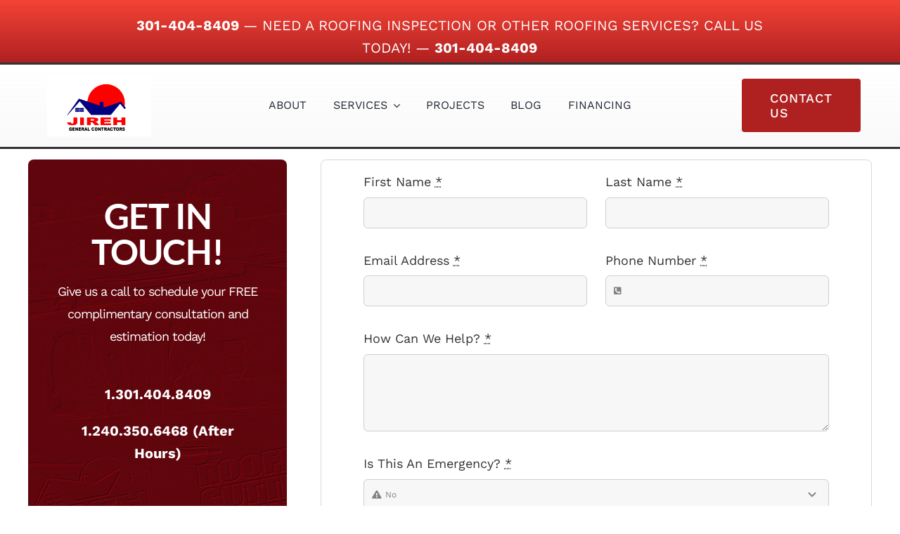

--- FILE ---
content_type: text/html; charset=UTF-8
request_url: https://www.jirehgc.com/wp-admin/admin-ajax.php
body_size: -89
content:
<input type="hidden" id="fusion-form-nonce-4593" name="fusion-form-nonce-4593" value="b96fd3704a" />

--- FILE ---
content_type: text/html; charset=utf-8
request_url: https://www.google.com/recaptcha/api2/anchor?ar=1&k=6LeIuM0oAAAAAKDo95rMpMpKusqaybuH2YriPYpe&co=aHR0cHM6Ly93d3cuamlyZWhnYy5jb206NDQz&hl=en&v=PoyoqOPhxBO7pBk68S4YbpHZ&theme=light&size=normal&anchor-ms=20000&execute-ms=30000&cb=1fpqsc9gl224
body_size: 49644
content:
<!DOCTYPE HTML><html dir="ltr" lang="en"><head><meta http-equiv="Content-Type" content="text/html; charset=UTF-8">
<meta http-equiv="X-UA-Compatible" content="IE=edge">
<title>reCAPTCHA</title>
<style type="text/css">
/* cyrillic-ext */
@font-face {
  font-family: 'Roboto';
  font-style: normal;
  font-weight: 400;
  font-stretch: 100%;
  src: url(//fonts.gstatic.com/s/roboto/v48/KFO7CnqEu92Fr1ME7kSn66aGLdTylUAMa3GUBHMdazTgWw.woff2) format('woff2');
  unicode-range: U+0460-052F, U+1C80-1C8A, U+20B4, U+2DE0-2DFF, U+A640-A69F, U+FE2E-FE2F;
}
/* cyrillic */
@font-face {
  font-family: 'Roboto';
  font-style: normal;
  font-weight: 400;
  font-stretch: 100%;
  src: url(//fonts.gstatic.com/s/roboto/v48/KFO7CnqEu92Fr1ME7kSn66aGLdTylUAMa3iUBHMdazTgWw.woff2) format('woff2');
  unicode-range: U+0301, U+0400-045F, U+0490-0491, U+04B0-04B1, U+2116;
}
/* greek-ext */
@font-face {
  font-family: 'Roboto';
  font-style: normal;
  font-weight: 400;
  font-stretch: 100%;
  src: url(//fonts.gstatic.com/s/roboto/v48/KFO7CnqEu92Fr1ME7kSn66aGLdTylUAMa3CUBHMdazTgWw.woff2) format('woff2');
  unicode-range: U+1F00-1FFF;
}
/* greek */
@font-face {
  font-family: 'Roboto';
  font-style: normal;
  font-weight: 400;
  font-stretch: 100%;
  src: url(//fonts.gstatic.com/s/roboto/v48/KFO7CnqEu92Fr1ME7kSn66aGLdTylUAMa3-UBHMdazTgWw.woff2) format('woff2');
  unicode-range: U+0370-0377, U+037A-037F, U+0384-038A, U+038C, U+038E-03A1, U+03A3-03FF;
}
/* math */
@font-face {
  font-family: 'Roboto';
  font-style: normal;
  font-weight: 400;
  font-stretch: 100%;
  src: url(//fonts.gstatic.com/s/roboto/v48/KFO7CnqEu92Fr1ME7kSn66aGLdTylUAMawCUBHMdazTgWw.woff2) format('woff2');
  unicode-range: U+0302-0303, U+0305, U+0307-0308, U+0310, U+0312, U+0315, U+031A, U+0326-0327, U+032C, U+032F-0330, U+0332-0333, U+0338, U+033A, U+0346, U+034D, U+0391-03A1, U+03A3-03A9, U+03B1-03C9, U+03D1, U+03D5-03D6, U+03F0-03F1, U+03F4-03F5, U+2016-2017, U+2034-2038, U+203C, U+2040, U+2043, U+2047, U+2050, U+2057, U+205F, U+2070-2071, U+2074-208E, U+2090-209C, U+20D0-20DC, U+20E1, U+20E5-20EF, U+2100-2112, U+2114-2115, U+2117-2121, U+2123-214F, U+2190, U+2192, U+2194-21AE, U+21B0-21E5, U+21F1-21F2, U+21F4-2211, U+2213-2214, U+2216-22FF, U+2308-230B, U+2310, U+2319, U+231C-2321, U+2336-237A, U+237C, U+2395, U+239B-23B7, U+23D0, U+23DC-23E1, U+2474-2475, U+25AF, U+25B3, U+25B7, U+25BD, U+25C1, U+25CA, U+25CC, U+25FB, U+266D-266F, U+27C0-27FF, U+2900-2AFF, U+2B0E-2B11, U+2B30-2B4C, U+2BFE, U+3030, U+FF5B, U+FF5D, U+1D400-1D7FF, U+1EE00-1EEFF;
}
/* symbols */
@font-face {
  font-family: 'Roboto';
  font-style: normal;
  font-weight: 400;
  font-stretch: 100%;
  src: url(//fonts.gstatic.com/s/roboto/v48/KFO7CnqEu92Fr1ME7kSn66aGLdTylUAMaxKUBHMdazTgWw.woff2) format('woff2');
  unicode-range: U+0001-000C, U+000E-001F, U+007F-009F, U+20DD-20E0, U+20E2-20E4, U+2150-218F, U+2190, U+2192, U+2194-2199, U+21AF, U+21E6-21F0, U+21F3, U+2218-2219, U+2299, U+22C4-22C6, U+2300-243F, U+2440-244A, U+2460-24FF, U+25A0-27BF, U+2800-28FF, U+2921-2922, U+2981, U+29BF, U+29EB, U+2B00-2BFF, U+4DC0-4DFF, U+FFF9-FFFB, U+10140-1018E, U+10190-1019C, U+101A0, U+101D0-101FD, U+102E0-102FB, U+10E60-10E7E, U+1D2C0-1D2D3, U+1D2E0-1D37F, U+1F000-1F0FF, U+1F100-1F1AD, U+1F1E6-1F1FF, U+1F30D-1F30F, U+1F315, U+1F31C, U+1F31E, U+1F320-1F32C, U+1F336, U+1F378, U+1F37D, U+1F382, U+1F393-1F39F, U+1F3A7-1F3A8, U+1F3AC-1F3AF, U+1F3C2, U+1F3C4-1F3C6, U+1F3CA-1F3CE, U+1F3D4-1F3E0, U+1F3ED, U+1F3F1-1F3F3, U+1F3F5-1F3F7, U+1F408, U+1F415, U+1F41F, U+1F426, U+1F43F, U+1F441-1F442, U+1F444, U+1F446-1F449, U+1F44C-1F44E, U+1F453, U+1F46A, U+1F47D, U+1F4A3, U+1F4B0, U+1F4B3, U+1F4B9, U+1F4BB, U+1F4BF, U+1F4C8-1F4CB, U+1F4D6, U+1F4DA, U+1F4DF, U+1F4E3-1F4E6, U+1F4EA-1F4ED, U+1F4F7, U+1F4F9-1F4FB, U+1F4FD-1F4FE, U+1F503, U+1F507-1F50B, U+1F50D, U+1F512-1F513, U+1F53E-1F54A, U+1F54F-1F5FA, U+1F610, U+1F650-1F67F, U+1F687, U+1F68D, U+1F691, U+1F694, U+1F698, U+1F6AD, U+1F6B2, U+1F6B9-1F6BA, U+1F6BC, U+1F6C6-1F6CF, U+1F6D3-1F6D7, U+1F6E0-1F6EA, U+1F6F0-1F6F3, U+1F6F7-1F6FC, U+1F700-1F7FF, U+1F800-1F80B, U+1F810-1F847, U+1F850-1F859, U+1F860-1F887, U+1F890-1F8AD, U+1F8B0-1F8BB, U+1F8C0-1F8C1, U+1F900-1F90B, U+1F93B, U+1F946, U+1F984, U+1F996, U+1F9E9, U+1FA00-1FA6F, U+1FA70-1FA7C, U+1FA80-1FA89, U+1FA8F-1FAC6, U+1FACE-1FADC, U+1FADF-1FAE9, U+1FAF0-1FAF8, U+1FB00-1FBFF;
}
/* vietnamese */
@font-face {
  font-family: 'Roboto';
  font-style: normal;
  font-weight: 400;
  font-stretch: 100%;
  src: url(//fonts.gstatic.com/s/roboto/v48/KFO7CnqEu92Fr1ME7kSn66aGLdTylUAMa3OUBHMdazTgWw.woff2) format('woff2');
  unicode-range: U+0102-0103, U+0110-0111, U+0128-0129, U+0168-0169, U+01A0-01A1, U+01AF-01B0, U+0300-0301, U+0303-0304, U+0308-0309, U+0323, U+0329, U+1EA0-1EF9, U+20AB;
}
/* latin-ext */
@font-face {
  font-family: 'Roboto';
  font-style: normal;
  font-weight: 400;
  font-stretch: 100%;
  src: url(//fonts.gstatic.com/s/roboto/v48/KFO7CnqEu92Fr1ME7kSn66aGLdTylUAMa3KUBHMdazTgWw.woff2) format('woff2');
  unicode-range: U+0100-02BA, U+02BD-02C5, U+02C7-02CC, U+02CE-02D7, U+02DD-02FF, U+0304, U+0308, U+0329, U+1D00-1DBF, U+1E00-1E9F, U+1EF2-1EFF, U+2020, U+20A0-20AB, U+20AD-20C0, U+2113, U+2C60-2C7F, U+A720-A7FF;
}
/* latin */
@font-face {
  font-family: 'Roboto';
  font-style: normal;
  font-weight: 400;
  font-stretch: 100%;
  src: url(//fonts.gstatic.com/s/roboto/v48/KFO7CnqEu92Fr1ME7kSn66aGLdTylUAMa3yUBHMdazQ.woff2) format('woff2');
  unicode-range: U+0000-00FF, U+0131, U+0152-0153, U+02BB-02BC, U+02C6, U+02DA, U+02DC, U+0304, U+0308, U+0329, U+2000-206F, U+20AC, U+2122, U+2191, U+2193, U+2212, U+2215, U+FEFF, U+FFFD;
}
/* cyrillic-ext */
@font-face {
  font-family: 'Roboto';
  font-style: normal;
  font-weight: 500;
  font-stretch: 100%;
  src: url(//fonts.gstatic.com/s/roboto/v48/KFO7CnqEu92Fr1ME7kSn66aGLdTylUAMa3GUBHMdazTgWw.woff2) format('woff2');
  unicode-range: U+0460-052F, U+1C80-1C8A, U+20B4, U+2DE0-2DFF, U+A640-A69F, U+FE2E-FE2F;
}
/* cyrillic */
@font-face {
  font-family: 'Roboto';
  font-style: normal;
  font-weight: 500;
  font-stretch: 100%;
  src: url(//fonts.gstatic.com/s/roboto/v48/KFO7CnqEu92Fr1ME7kSn66aGLdTylUAMa3iUBHMdazTgWw.woff2) format('woff2');
  unicode-range: U+0301, U+0400-045F, U+0490-0491, U+04B0-04B1, U+2116;
}
/* greek-ext */
@font-face {
  font-family: 'Roboto';
  font-style: normal;
  font-weight: 500;
  font-stretch: 100%;
  src: url(//fonts.gstatic.com/s/roboto/v48/KFO7CnqEu92Fr1ME7kSn66aGLdTylUAMa3CUBHMdazTgWw.woff2) format('woff2');
  unicode-range: U+1F00-1FFF;
}
/* greek */
@font-face {
  font-family: 'Roboto';
  font-style: normal;
  font-weight: 500;
  font-stretch: 100%;
  src: url(//fonts.gstatic.com/s/roboto/v48/KFO7CnqEu92Fr1ME7kSn66aGLdTylUAMa3-UBHMdazTgWw.woff2) format('woff2');
  unicode-range: U+0370-0377, U+037A-037F, U+0384-038A, U+038C, U+038E-03A1, U+03A3-03FF;
}
/* math */
@font-face {
  font-family: 'Roboto';
  font-style: normal;
  font-weight: 500;
  font-stretch: 100%;
  src: url(//fonts.gstatic.com/s/roboto/v48/KFO7CnqEu92Fr1ME7kSn66aGLdTylUAMawCUBHMdazTgWw.woff2) format('woff2');
  unicode-range: U+0302-0303, U+0305, U+0307-0308, U+0310, U+0312, U+0315, U+031A, U+0326-0327, U+032C, U+032F-0330, U+0332-0333, U+0338, U+033A, U+0346, U+034D, U+0391-03A1, U+03A3-03A9, U+03B1-03C9, U+03D1, U+03D5-03D6, U+03F0-03F1, U+03F4-03F5, U+2016-2017, U+2034-2038, U+203C, U+2040, U+2043, U+2047, U+2050, U+2057, U+205F, U+2070-2071, U+2074-208E, U+2090-209C, U+20D0-20DC, U+20E1, U+20E5-20EF, U+2100-2112, U+2114-2115, U+2117-2121, U+2123-214F, U+2190, U+2192, U+2194-21AE, U+21B0-21E5, U+21F1-21F2, U+21F4-2211, U+2213-2214, U+2216-22FF, U+2308-230B, U+2310, U+2319, U+231C-2321, U+2336-237A, U+237C, U+2395, U+239B-23B7, U+23D0, U+23DC-23E1, U+2474-2475, U+25AF, U+25B3, U+25B7, U+25BD, U+25C1, U+25CA, U+25CC, U+25FB, U+266D-266F, U+27C0-27FF, U+2900-2AFF, U+2B0E-2B11, U+2B30-2B4C, U+2BFE, U+3030, U+FF5B, U+FF5D, U+1D400-1D7FF, U+1EE00-1EEFF;
}
/* symbols */
@font-face {
  font-family: 'Roboto';
  font-style: normal;
  font-weight: 500;
  font-stretch: 100%;
  src: url(//fonts.gstatic.com/s/roboto/v48/KFO7CnqEu92Fr1ME7kSn66aGLdTylUAMaxKUBHMdazTgWw.woff2) format('woff2');
  unicode-range: U+0001-000C, U+000E-001F, U+007F-009F, U+20DD-20E0, U+20E2-20E4, U+2150-218F, U+2190, U+2192, U+2194-2199, U+21AF, U+21E6-21F0, U+21F3, U+2218-2219, U+2299, U+22C4-22C6, U+2300-243F, U+2440-244A, U+2460-24FF, U+25A0-27BF, U+2800-28FF, U+2921-2922, U+2981, U+29BF, U+29EB, U+2B00-2BFF, U+4DC0-4DFF, U+FFF9-FFFB, U+10140-1018E, U+10190-1019C, U+101A0, U+101D0-101FD, U+102E0-102FB, U+10E60-10E7E, U+1D2C0-1D2D3, U+1D2E0-1D37F, U+1F000-1F0FF, U+1F100-1F1AD, U+1F1E6-1F1FF, U+1F30D-1F30F, U+1F315, U+1F31C, U+1F31E, U+1F320-1F32C, U+1F336, U+1F378, U+1F37D, U+1F382, U+1F393-1F39F, U+1F3A7-1F3A8, U+1F3AC-1F3AF, U+1F3C2, U+1F3C4-1F3C6, U+1F3CA-1F3CE, U+1F3D4-1F3E0, U+1F3ED, U+1F3F1-1F3F3, U+1F3F5-1F3F7, U+1F408, U+1F415, U+1F41F, U+1F426, U+1F43F, U+1F441-1F442, U+1F444, U+1F446-1F449, U+1F44C-1F44E, U+1F453, U+1F46A, U+1F47D, U+1F4A3, U+1F4B0, U+1F4B3, U+1F4B9, U+1F4BB, U+1F4BF, U+1F4C8-1F4CB, U+1F4D6, U+1F4DA, U+1F4DF, U+1F4E3-1F4E6, U+1F4EA-1F4ED, U+1F4F7, U+1F4F9-1F4FB, U+1F4FD-1F4FE, U+1F503, U+1F507-1F50B, U+1F50D, U+1F512-1F513, U+1F53E-1F54A, U+1F54F-1F5FA, U+1F610, U+1F650-1F67F, U+1F687, U+1F68D, U+1F691, U+1F694, U+1F698, U+1F6AD, U+1F6B2, U+1F6B9-1F6BA, U+1F6BC, U+1F6C6-1F6CF, U+1F6D3-1F6D7, U+1F6E0-1F6EA, U+1F6F0-1F6F3, U+1F6F7-1F6FC, U+1F700-1F7FF, U+1F800-1F80B, U+1F810-1F847, U+1F850-1F859, U+1F860-1F887, U+1F890-1F8AD, U+1F8B0-1F8BB, U+1F8C0-1F8C1, U+1F900-1F90B, U+1F93B, U+1F946, U+1F984, U+1F996, U+1F9E9, U+1FA00-1FA6F, U+1FA70-1FA7C, U+1FA80-1FA89, U+1FA8F-1FAC6, U+1FACE-1FADC, U+1FADF-1FAE9, U+1FAF0-1FAF8, U+1FB00-1FBFF;
}
/* vietnamese */
@font-face {
  font-family: 'Roboto';
  font-style: normal;
  font-weight: 500;
  font-stretch: 100%;
  src: url(//fonts.gstatic.com/s/roboto/v48/KFO7CnqEu92Fr1ME7kSn66aGLdTylUAMa3OUBHMdazTgWw.woff2) format('woff2');
  unicode-range: U+0102-0103, U+0110-0111, U+0128-0129, U+0168-0169, U+01A0-01A1, U+01AF-01B0, U+0300-0301, U+0303-0304, U+0308-0309, U+0323, U+0329, U+1EA0-1EF9, U+20AB;
}
/* latin-ext */
@font-face {
  font-family: 'Roboto';
  font-style: normal;
  font-weight: 500;
  font-stretch: 100%;
  src: url(//fonts.gstatic.com/s/roboto/v48/KFO7CnqEu92Fr1ME7kSn66aGLdTylUAMa3KUBHMdazTgWw.woff2) format('woff2');
  unicode-range: U+0100-02BA, U+02BD-02C5, U+02C7-02CC, U+02CE-02D7, U+02DD-02FF, U+0304, U+0308, U+0329, U+1D00-1DBF, U+1E00-1E9F, U+1EF2-1EFF, U+2020, U+20A0-20AB, U+20AD-20C0, U+2113, U+2C60-2C7F, U+A720-A7FF;
}
/* latin */
@font-face {
  font-family: 'Roboto';
  font-style: normal;
  font-weight: 500;
  font-stretch: 100%;
  src: url(//fonts.gstatic.com/s/roboto/v48/KFO7CnqEu92Fr1ME7kSn66aGLdTylUAMa3yUBHMdazQ.woff2) format('woff2');
  unicode-range: U+0000-00FF, U+0131, U+0152-0153, U+02BB-02BC, U+02C6, U+02DA, U+02DC, U+0304, U+0308, U+0329, U+2000-206F, U+20AC, U+2122, U+2191, U+2193, U+2212, U+2215, U+FEFF, U+FFFD;
}
/* cyrillic-ext */
@font-face {
  font-family: 'Roboto';
  font-style: normal;
  font-weight: 900;
  font-stretch: 100%;
  src: url(//fonts.gstatic.com/s/roboto/v48/KFO7CnqEu92Fr1ME7kSn66aGLdTylUAMa3GUBHMdazTgWw.woff2) format('woff2');
  unicode-range: U+0460-052F, U+1C80-1C8A, U+20B4, U+2DE0-2DFF, U+A640-A69F, U+FE2E-FE2F;
}
/* cyrillic */
@font-face {
  font-family: 'Roboto';
  font-style: normal;
  font-weight: 900;
  font-stretch: 100%;
  src: url(//fonts.gstatic.com/s/roboto/v48/KFO7CnqEu92Fr1ME7kSn66aGLdTylUAMa3iUBHMdazTgWw.woff2) format('woff2');
  unicode-range: U+0301, U+0400-045F, U+0490-0491, U+04B0-04B1, U+2116;
}
/* greek-ext */
@font-face {
  font-family: 'Roboto';
  font-style: normal;
  font-weight: 900;
  font-stretch: 100%;
  src: url(//fonts.gstatic.com/s/roboto/v48/KFO7CnqEu92Fr1ME7kSn66aGLdTylUAMa3CUBHMdazTgWw.woff2) format('woff2');
  unicode-range: U+1F00-1FFF;
}
/* greek */
@font-face {
  font-family: 'Roboto';
  font-style: normal;
  font-weight: 900;
  font-stretch: 100%;
  src: url(//fonts.gstatic.com/s/roboto/v48/KFO7CnqEu92Fr1ME7kSn66aGLdTylUAMa3-UBHMdazTgWw.woff2) format('woff2');
  unicode-range: U+0370-0377, U+037A-037F, U+0384-038A, U+038C, U+038E-03A1, U+03A3-03FF;
}
/* math */
@font-face {
  font-family: 'Roboto';
  font-style: normal;
  font-weight: 900;
  font-stretch: 100%;
  src: url(//fonts.gstatic.com/s/roboto/v48/KFO7CnqEu92Fr1ME7kSn66aGLdTylUAMawCUBHMdazTgWw.woff2) format('woff2');
  unicode-range: U+0302-0303, U+0305, U+0307-0308, U+0310, U+0312, U+0315, U+031A, U+0326-0327, U+032C, U+032F-0330, U+0332-0333, U+0338, U+033A, U+0346, U+034D, U+0391-03A1, U+03A3-03A9, U+03B1-03C9, U+03D1, U+03D5-03D6, U+03F0-03F1, U+03F4-03F5, U+2016-2017, U+2034-2038, U+203C, U+2040, U+2043, U+2047, U+2050, U+2057, U+205F, U+2070-2071, U+2074-208E, U+2090-209C, U+20D0-20DC, U+20E1, U+20E5-20EF, U+2100-2112, U+2114-2115, U+2117-2121, U+2123-214F, U+2190, U+2192, U+2194-21AE, U+21B0-21E5, U+21F1-21F2, U+21F4-2211, U+2213-2214, U+2216-22FF, U+2308-230B, U+2310, U+2319, U+231C-2321, U+2336-237A, U+237C, U+2395, U+239B-23B7, U+23D0, U+23DC-23E1, U+2474-2475, U+25AF, U+25B3, U+25B7, U+25BD, U+25C1, U+25CA, U+25CC, U+25FB, U+266D-266F, U+27C0-27FF, U+2900-2AFF, U+2B0E-2B11, U+2B30-2B4C, U+2BFE, U+3030, U+FF5B, U+FF5D, U+1D400-1D7FF, U+1EE00-1EEFF;
}
/* symbols */
@font-face {
  font-family: 'Roboto';
  font-style: normal;
  font-weight: 900;
  font-stretch: 100%;
  src: url(//fonts.gstatic.com/s/roboto/v48/KFO7CnqEu92Fr1ME7kSn66aGLdTylUAMaxKUBHMdazTgWw.woff2) format('woff2');
  unicode-range: U+0001-000C, U+000E-001F, U+007F-009F, U+20DD-20E0, U+20E2-20E4, U+2150-218F, U+2190, U+2192, U+2194-2199, U+21AF, U+21E6-21F0, U+21F3, U+2218-2219, U+2299, U+22C4-22C6, U+2300-243F, U+2440-244A, U+2460-24FF, U+25A0-27BF, U+2800-28FF, U+2921-2922, U+2981, U+29BF, U+29EB, U+2B00-2BFF, U+4DC0-4DFF, U+FFF9-FFFB, U+10140-1018E, U+10190-1019C, U+101A0, U+101D0-101FD, U+102E0-102FB, U+10E60-10E7E, U+1D2C0-1D2D3, U+1D2E0-1D37F, U+1F000-1F0FF, U+1F100-1F1AD, U+1F1E6-1F1FF, U+1F30D-1F30F, U+1F315, U+1F31C, U+1F31E, U+1F320-1F32C, U+1F336, U+1F378, U+1F37D, U+1F382, U+1F393-1F39F, U+1F3A7-1F3A8, U+1F3AC-1F3AF, U+1F3C2, U+1F3C4-1F3C6, U+1F3CA-1F3CE, U+1F3D4-1F3E0, U+1F3ED, U+1F3F1-1F3F3, U+1F3F5-1F3F7, U+1F408, U+1F415, U+1F41F, U+1F426, U+1F43F, U+1F441-1F442, U+1F444, U+1F446-1F449, U+1F44C-1F44E, U+1F453, U+1F46A, U+1F47D, U+1F4A3, U+1F4B0, U+1F4B3, U+1F4B9, U+1F4BB, U+1F4BF, U+1F4C8-1F4CB, U+1F4D6, U+1F4DA, U+1F4DF, U+1F4E3-1F4E6, U+1F4EA-1F4ED, U+1F4F7, U+1F4F9-1F4FB, U+1F4FD-1F4FE, U+1F503, U+1F507-1F50B, U+1F50D, U+1F512-1F513, U+1F53E-1F54A, U+1F54F-1F5FA, U+1F610, U+1F650-1F67F, U+1F687, U+1F68D, U+1F691, U+1F694, U+1F698, U+1F6AD, U+1F6B2, U+1F6B9-1F6BA, U+1F6BC, U+1F6C6-1F6CF, U+1F6D3-1F6D7, U+1F6E0-1F6EA, U+1F6F0-1F6F3, U+1F6F7-1F6FC, U+1F700-1F7FF, U+1F800-1F80B, U+1F810-1F847, U+1F850-1F859, U+1F860-1F887, U+1F890-1F8AD, U+1F8B0-1F8BB, U+1F8C0-1F8C1, U+1F900-1F90B, U+1F93B, U+1F946, U+1F984, U+1F996, U+1F9E9, U+1FA00-1FA6F, U+1FA70-1FA7C, U+1FA80-1FA89, U+1FA8F-1FAC6, U+1FACE-1FADC, U+1FADF-1FAE9, U+1FAF0-1FAF8, U+1FB00-1FBFF;
}
/* vietnamese */
@font-face {
  font-family: 'Roboto';
  font-style: normal;
  font-weight: 900;
  font-stretch: 100%;
  src: url(//fonts.gstatic.com/s/roboto/v48/KFO7CnqEu92Fr1ME7kSn66aGLdTylUAMa3OUBHMdazTgWw.woff2) format('woff2');
  unicode-range: U+0102-0103, U+0110-0111, U+0128-0129, U+0168-0169, U+01A0-01A1, U+01AF-01B0, U+0300-0301, U+0303-0304, U+0308-0309, U+0323, U+0329, U+1EA0-1EF9, U+20AB;
}
/* latin-ext */
@font-face {
  font-family: 'Roboto';
  font-style: normal;
  font-weight: 900;
  font-stretch: 100%;
  src: url(//fonts.gstatic.com/s/roboto/v48/KFO7CnqEu92Fr1ME7kSn66aGLdTylUAMa3KUBHMdazTgWw.woff2) format('woff2');
  unicode-range: U+0100-02BA, U+02BD-02C5, U+02C7-02CC, U+02CE-02D7, U+02DD-02FF, U+0304, U+0308, U+0329, U+1D00-1DBF, U+1E00-1E9F, U+1EF2-1EFF, U+2020, U+20A0-20AB, U+20AD-20C0, U+2113, U+2C60-2C7F, U+A720-A7FF;
}
/* latin */
@font-face {
  font-family: 'Roboto';
  font-style: normal;
  font-weight: 900;
  font-stretch: 100%;
  src: url(//fonts.gstatic.com/s/roboto/v48/KFO7CnqEu92Fr1ME7kSn66aGLdTylUAMa3yUBHMdazQ.woff2) format('woff2');
  unicode-range: U+0000-00FF, U+0131, U+0152-0153, U+02BB-02BC, U+02C6, U+02DA, U+02DC, U+0304, U+0308, U+0329, U+2000-206F, U+20AC, U+2122, U+2191, U+2193, U+2212, U+2215, U+FEFF, U+FFFD;
}

</style>
<link rel="stylesheet" type="text/css" href="https://www.gstatic.com/recaptcha/releases/PoyoqOPhxBO7pBk68S4YbpHZ/styles__ltr.css">
<script nonce="RMYotxSXCKuxtuMXruWhMA" type="text/javascript">window['__recaptcha_api'] = 'https://www.google.com/recaptcha/api2/';</script>
<script type="text/javascript" src="https://www.gstatic.com/recaptcha/releases/PoyoqOPhxBO7pBk68S4YbpHZ/recaptcha__en.js" nonce="RMYotxSXCKuxtuMXruWhMA">
      
    </script></head>
<body><div id="rc-anchor-alert" class="rc-anchor-alert"></div>
<input type="hidden" id="recaptcha-token" value="[base64]">
<script type="text/javascript" nonce="RMYotxSXCKuxtuMXruWhMA">
      recaptcha.anchor.Main.init("[\x22ainput\x22,[\x22bgdata\x22,\x22\x22,\[base64]/[base64]/[base64]/[base64]/cjw8ejpyPj4+eil9Y2F0Y2gobCl7dGhyb3cgbDt9fSxIPWZ1bmN0aW9uKHcsdCx6KXtpZih3PT0xOTR8fHc9PTIwOCl0LnZbd10/dC52W3ddLmNvbmNhdCh6KTp0LnZbd109b2Yoeix0KTtlbHNle2lmKHQuYkImJnchPTMxNylyZXR1cm47dz09NjZ8fHc9PTEyMnx8dz09NDcwfHx3PT00NHx8dz09NDE2fHx3PT0zOTd8fHc9PTQyMXx8dz09Njh8fHc9PTcwfHx3PT0xODQ/[base64]/[base64]/[base64]/bmV3IGRbVl0oSlswXSk6cD09Mj9uZXcgZFtWXShKWzBdLEpbMV0pOnA9PTM/bmV3IGRbVl0oSlswXSxKWzFdLEpbMl0pOnA9PTQ/[base64]/[base64]/[base64]/[base64]\x22,\[base64]\\u003d\x22,\x22wrITw5FBw6PDkn/[base64]/DucKjw7PDthXCvcKCw5rCr2DDqsKewqQFTVdnAk4mwoLDj8O3awHDuhETcsO8w69qw4IQw6dROHnCh8OZFV7CrMKBDsO9w7bDvRRIw7/CrHJlwqZhwrLDuxfDjsO0wotEGcK3wrvDrcOZw7jCnMKhwopiPQXDsARWa8O+wr7CucK4w6PDrcKUw6jCh8KTB8OaSHrCosOkwqw5G0Z8GcOfIH/Ck8K0wpLCi8O7W8KjwrvDsEXDkMKGwo7Djld2w6PCvMK7MsO2NsOWVFhgCMKnTwdvJhXCv3V9w4hgPwlbMcOIw4/DpHPDu1TDmsOJGMOGWMOWwqfCtMKIwo3CkCcrw5hKw70JTGccwrDDt8KrN3kZSsOdwqBjQcKnwqrClTDDlsKlBcKTeMKxQMKLWcKQw5xXwrJrw48Pw64/wqELeRrDqRfCg3xVw7Atw6oWPC/CmcKrwoLCrsOcBXTDqQ3Dn8KlwrjCuChVw7rDtMKQK8KddsOewqzDpWVmwpfCqCrDtsOSwpTCq8K0FMKyBC01w5DCvVFIwogpwr9WO1FGbHPDtsORwrRBQjZLw6/CmzXDijDDvDwmPnh+LQAywrR0w4fCi8Oowp3Cn8KKZcOlw5cTwo0fwrE7wofDksOJwq/DvMKhPsKzIDs1XW5KX8O5w4dfw7Mfwp06wrDCsRY+bGdEd8KLIcKBSlzCscOiYG5AwqXCocOHwpLCjHHDlU7ChMOxwpvCnsKhw5M/[base64]/[base64]/[base64]/CosKYE8Omw6Nvw7lSw6UASm5IeBvDvD9GbcKqwohVSjnDp8Kpc3dww4VJHsOjOsOSRRU8w6MTJMO2w5nCmMKfZw7CjcOiPEsLw7kca3J1dMKYwoDCgBFFPMOaw53Cs8KYwqDDuyvCiMK5w7TDlMO/VsOAwqLDmMOpGsKbwq/[base64]/CkDDDnHDDmxMwKmTDukfDtz4rw4MffW7Cp8Otw5XCrcOsw6YwXcOhdsK3LcOFAMKNwrUkw4AqEMOUw4EDwqTDkGRWAsOaQcKiP8KgAlnCjMK4KBPCm8K2wobCs3TCvnQyf8KzwpTCvQA/akZXwpjCtcO0wqYXw5NNw7fCnmM+w7/DgsKrwrMmCSrClcKADRAuA3nCuMKvw60qwrBuD8KJCDvCmk8oS8K6w7/DlEElP1gMw6/CmwhewqkqwprDm0bDvVh5F8KRVFTCrMKbwrB1TivDon3CjQZPwqPDm8KncMOXw6xSw4jCosKAM1ogPcONw4DCicKLRMO9UhLDlmMqacKtw6HCnhBQw5gUwpU4X3XDtcOQcgPDgnVYT8O/w6ksSmbCl3nDiMKdw5nDoC7CnMKHw6xzwo/DqiJEAF83NXh/w7UFw4XCvAfCrTzDv2Z2w5FJDFQmEDTDvcOEGsOcw64sDy5pSz7DtcKba1hJTmssSsOqesKjBRdXeyHCucODfsKDPG1qSjJ6ZiwEwoPDnRlvLcKaworClwXCqyRww5sPwoUEPGImw57CrnfCv3DCg8KGw71Ow64WVMOkw5sAwpfChMKAK3rDicO3YcKHOcKTw7/DjcORw6HCuTvDsQ8DJwnCrwpePUvCksOSw7M4wrrDu8KxwrTDgSAHwpo7HmXDjG8IwojDoxPDq05RwqvDgGPDtD/[base64]/DlS7DmMO5w69CwqpZw4vCssOtwrTCrsKtQGLDnsOKw71pHQwbwq4KGsKmE8KlJsKqwoxxw6HDu8KdwqFbd8Kfw77DkgYhwo3CkcOdW8KswrEQdsOTNsKBAcO3TcOOw4PDsw7DmcKiN8KAaBrCqF/Dm1cpw5hiw6vDmEnCjk3Cn8KRe8OzTgnDi8KhJMKyfMOqL0bCvMO7wqfDsHdEAMOjNsKbw47CmhfDhMO4wrXCrMKRRsKHw6zCs8Oiw4nDmAgMEsKFVMO/KCo7bsOBegTDvTLClsKEUcKzYsK/w63ClsKxHwrCiMKVwqHClRlqw6DCqUAdZcOyYhhlwr3DswnDv8KLwr/[base64]/[base64]/[base64]/wr1Jw77DlsOMwqDCm8KWw4vCrcOgYGXDiRlwasOEHVB/MsOWEMOhw7vDncOLbyHCjlzDpSHCoxVWwqtJwosdLcOtwpvDk2EVHFNkw58KDSNdwrLDl14tw552w59rwpp4GcKRbDZswp3DoW/DmMO3w6rCq8OHw5F+ITfDtVw+w7XCmcODwpIrwp8bwonDuFbDmErChMOKRcKKwp4oSB5YeMOLZcK/Kg5Wflt2KMORUMOPT8OLw4dyDx5swqnCocO5ecO6NMOOwrLCtsKZw6rCk2HDkVsdWsOHX8OlEMOjC8OEB8KcwoIwwrx9w4jDh8OuUR50UsKfw4zCoEjDrWhVGsKxR2NdCE/Cnlw4E0nDuj3DpsKew7XCjgE/w4/[base64]/Chi8SDjlYw4dFwo/[base64]/DhwnDp8O2NcOWwpBNw4F7w4Bcwr9URVTDi3kEw4I2S8O/w6hFEcKXT8OuNhNlw5DDtQzCnGPCnlrDin7Cq3DDnlACeQrCrAjDpmNvbsOQw5kvwpBww580wrJPw4d4OMO4MAzDpE1/OsK/[base64]/wrTDumfDlGwTwpnChsK6w47Cp8Oww6tmI8OPQ1wYfcOFTV9JMEBfw7HDt3hGwpRsw5hPw7TCm1tQwp/Cmm0+wrhwwp95RyPDi8KfwrZWw6RMGT9Aw6N/w5PDn8KmAwYVO07DnwPCksKfwrfClBQMwp5Hw4DCswzCg8ONw5rDiSNZwoglwpwJdsKGw7bDqzjDvSBpbl85w6DCjTrDnyDCqA1wwqnCsiTCqFkTw6wkw4/Djz3CocK1bcKzwr3Dq8OGw5QuPzlvw5NpNMKwwrDChWzCucKKw48NwrrCgsKXw4bCpzhMwojDiTh3Y8OXKiZNwrzDjMOAw47DlDYDTsOiJsO3w6ZeT8OjO3Vew5QbZsOCw4Fww5QEw7/DrGIXw4vDs8KewojCkcOiIGs+KcOMWA/[base64]/FgfDisOGw5team7CuBvDlcO/w4o2w5jDtMOIQz3DmsKaw5MJasKAwpzDrMKlKCt6SzDDuHsNwo56MsKjAMOEwrwzwqMfw6DDu8ONE8OvwqVZwrbCq8KCw4Q4w6nDiF7DlsKLVlR6w6vDtlY6M8OgfsOLwo7Dt8O6wr/DiDTCj8KhRz0nw4jDog/[base64]/IcOCADzDsMK9THvCkMOHwrJPeCAHw5EgKml2T8Olwr1Mwp/Ck8OCw7daXybCp00KwpdKw7oXw4ogw6gYwpTCgMOUw7UkQcKgLRDDg8Kxw7tOwoTDvXPDgsO5w6IkPTdXw43DmcOpw6BFEgNPw5bCkGPDpcOWKcOZwqDCrwBdwpE6wqMuwo/[base64]/DtkjClFhiw6PCkld6PcOAw5oqwqLCvRTDvMKIc8KMwpPDpMOTDsKBwoJmPAbDp8OxTAUAO3tdPXIsLETDmsOtYVU+wr5Hwq8TYzwhw4TCocOlc2crScKdKBlwezcjRcOOQMOeM8KOJ8KbwrUKw4tSw6sAwoM5w5ZIOToLN0EnwoAsdDjDjMKxw7Q/wrXCqUbCqDHChMODwrbChBzCqcK9fcK6w5Z0wrLCmH1jFRMvZsKdHl5eI8OaHsOmV13Dm07DscKRGE18wrZNwq5Uwp7Dq8KVZyExGMORw43CnGnDvifCj8KcwoTCo2F9bQU3wpVRwo7CmGDDjl/CgQ9swobCo1fDk3jDlhLDg8OBw6E+w69yJkTDo8KBwoQ4w4IBGMO0w7vDncKow6vCshIAwonCjMKZLsOGwpXDtMObw7dHw4/CmMKuw64lwqjCt8Oaw5Byw57ClWcQwqrDicOSw4FTw6cgwq4oLsKwezbClFLDqsKtwqA3wrXDqMKzdEDCu8KgwpXCsVdAF8Kyw49/wpTCoMK5a8KXOz/CvQbCsQHDnU8nBsOOVTLCncKzwqFtwpI+QMKCwqvCgxnCrsOlNmPCun8gJsKedsKCGnrCnQPCnFLDmX4qcsOKwqbDqRkTIUhtfCZMZGdTw4wlIg/DpHHDqMK7w5XCuX44RwTDvwUAL2zDkcODw5s6bMKtTWIIwpJidWpRw7TDjcOhw4DCpQEXwoJ4ASQmwoIlw5jCgmINwo1vCsO+wqbCqsOvwr1lw7dYc8O2wpLDlMKyIMOswoDDpkzDiiXCqcO/wrzCmzwZN1JiwoLDnyXDqcOVICHCrgRWw7nDvSXCqS4RwpZIwp/DncOmwrVvwozDsgDDv8O/woZmFgoBwoouL8OPwqjChn3DhlTCqR/[base64]/Dr3tsw7rCv8OYw4XCmQXDvFXDgMOIwpc7w6YHOQEvw4TCmxDCiMKRwoNPw5PCucOIG8ONwpNMw78TwqLCqSzDncOPKCfDlcKLwpXCisOuccKxwrpjwqQIR3IRCxZBMWvDqVxdwol9w6PDnsKbwpzDtMOpEMKzw60iacO9RcKaw67CgDQKORnCq1/[base64]/CjsOrwrPDgHfDlcOFwprCkMKEwpHDnnEPXMO/[base64]/[base64]/DnQkxw7fCtsKeJsO4CG86w7bCpD8cwrxCTMOCwqLCgFLCqcKMwrcdA8ORw7HCmFnDgTDDlsODDHVBw4AYE0dXGcKzwr0xQxbCnsOLwp0Vw4/Dg8KMPxAfwr56wobDu8K3LgJAKsKOPU1iwr0SwrXDg3YeBcKsw4YdOWN9Bm4GHm0Nw40VPcOZPcOaaDDDiMOaKS/[base64]/DoMOkw5zCkXxVwqJOw5rDvMODXMKgwozCiw01wrxif03Dnz/[base64]/CmMO+wqnDsBtMX8KWRkUtwpbDhMOtPcKgf8K0wqp+wrDCvy81woECWEnDiVoGw4EJHVnCs8OgcyNwfGjDssOgVhPCpzvDuDt9UhVwwpfDuGPCnXdTwq7DgSk3woshwpw2CsONw5dmC0fCucKDw61bEgEpNMKmw4bDnF4hIxPDrxbCmcOgwqBEw7/DoxbDtsOIQcOrw7PCnMO/w59Bw4lDw7XCmMOEwrhDwpZqwrXCrMO/P8OjfsKBZ30oA8O2w7TCjMOWOMKQw5bCn1/Dq8OIUwHDmcKmPwdkwr5LfMOyQsO6PMKJMMORwrjCqitTw7E6w65Xwqlgw6DClcOXw4jDlG7DrVPDuEpoecOIUMOQwqVZw7zDvlfCpsOBb8KQw54GdWoYw7Aaw68tdMKrwpxpIi0cw4PCsmgPc8OuX2TCvTpQwqEZbyfDnMOXfMOIw7/CmzISw5nCiMOPXCTDuHgKw5InGsKve8ObbghoHsKVw53Dv8OUJQx6Qy0+wpPDph3CtULDu8OFajM+HsKMAsKowrxuBMORw4fDpQHDrQnCihDCh2dnwp12RkFvw4TCiMK7cADDh8ODw63Du0BtwooAw6/DrwvCv8KgBMKGwrDDs8K/w57CnVnDt8OswqJzGw3Ds8KZw4bCi29Nw7RhHzHDvDtUVsOGw6DDnn1nwrlyGXTCpMO+KGgna2EHw4/[base64]/CnSzDocOUwpLCimfCvyBtwqY/wp1KCHTCosOiw6fCpsKwDcKYPAfCqsO6XyoMw7YIbTXDsSXDgmQ5LMK5cFrDnAHDocKKwp/DhcKSM1UVworDncKawpIJw4w7w4zDqjXClMO/[base64]/CrMKMwphKXMKWw550w4QfwoFoFicxSMKtwrJnwo3Ch1/Do8KPDRbClAvDuMK1wqVmUmBRNwXCncOyM8K4f8KreMOCw5Q+wrDDrcO2N8O1wp1GC8OmFGnClzZGwqPDrsO6w4YIw73Cr8K6w6QJQcKFOsKYMcKxKMOmFwbDtjprw4YdwqrDpihSwo3Ck8KCw73DrTcAD8Oww4EHEUExw4t0w4YLDsKvUsKlw5rDmzwxWcK+C2/ChgAOw5xaXm3Dv8K2wpB1wovCnsOKIAYvw7UAdxcowqhABcKdwrxxbsKJwpPCqx0zwrnDqcO7w7kMdgpjZsOYWS04wr5tN8KRwobClsKgw7U5wqbDr1ZowotwwpsJbA1aJcOzEnHCvSzChcO6woUPw58yw4hfYVRjG8K7KwjCpsK/WcOKKVx2SA/DkGFUwpbCkkVFIMOWw4d1wpwQwp4uwqsZYAJlXsO9EcOnwptNwp4gw5zDk8KRKMOJwpdsIjo0aMK4w75NJgFlNxIzw4/DosOxL8OvM8KYFm/Cun3ChsOoO8KmDx5xw4nDvsOfRcOewqZuKMK3CTPChcOEw6PDlkLCmTACw4TCtMOew6p6UFBoA8K9IxTCmQXCsXMkwr7Dj8OBw63Du17DmS1mBABvZMKHwq8/[base64]/w73DvktzCcKRw47CrxsDwqVQLA83w58Ee1jCgGUbw4wgFAJjwq/Ck3UJwpZ4TsK3Vz3DsHbCusOSw6XCi8KKe8KowqUHwrzCs8KMw61fMcOuwpTCnsKNI8KcUDHDqcOSJi/DmGBhHMKRwr/CvsOdDcKtTcKbw5TCrUzDrzLDikrCoR3CncO2Ggwiw7Naw4fCu8K0CHHDhFvDjiMiw6DDqcKjCMOEw4ASw61/w5HCqMO4acOGMG7CqsKsw6jCgAnCnGzDlMKAw4BmE8OlUU89ZsKvKcKiK8Kyd2J9H8KqwrQtCzzCpMKDR8Oow7MAwrI2cX8gw4d/wpPCiMK2NcK3w4MQw6HDpsO6wr/Dn2x5QMKQwrDColnDqcOiwoQJwpV7w4nCmMO/w5zDjmtOw5Q4wpBqw4TCrEDDlHxHTWRbD8Kqw70HW8K/w4/Dk3/Dn8OKw5lhWcOLE1jCgsKuMxwzQQA0woBhwptaXhzDrcOwSUbDvMKBanI1wolhJcOhw7jCogPCiUnCjjjDosKdwr/Cj8OOYsKnE0TDn3dsw4VhTMOfw682w6AnWcOfGz7DicKJcsKiw7zDocKDeEEFVMKHwoHDqFZfwr/[base64]/[base64]/DvsO0CsOTwqHCiT7CsDd7R8OiTSJSDsOhw7FUw5gjwo3CssK1billw67CuynDpMKYUTh9w5jDqj3ClcO4wqfDtFnCpws9DG/DmyszUcKRworCpSjDg8OENifCsi1tJEFdV8KrbWPCpsO9wqlpwoMgw4N/[base64]/DqcOLXEnDpT4uw7DCjMKEw6vClsK4aCNBdhI0DMKBwr5NAMO0AkZaw705w7TCiDHDnMOfw5oKWHtIwrBlw7Jpw4TDpTbDoMOQw4g/wr0vw5HDm0JSJmbDuS7Co3ZZZxA4f8KMwr1PZMKLwr/CtcKRS8O2wqnCocKsCxl5NwXDqMO5w4k9fxrDkmUqEg9bE8OqDTLClMKVw7ccWz5EaS3Du8KjC8KeG8KMwprCj8OTA07ChzDDnRgPw7LDi8OZTlHCvCsdaGTDmxgow6kjT8OkBT3CrxjDvcKXZHc2EH/CsSUPw5w1YkYywrUHwqokS2/DvMOnwp3ChHBmScKjIMK2VMOjDFtKF8K2b8K/wrA4wp/Cij1TEyjDjDQIO8KOJ11eIBYDBFQLQTrCgFLCjEzDvB4LwpYyw6tpZ8KKE3IdIMK3w4nCvcOSw4vDrnF4w6kCTcKyecKcXVPCnU1Yw7NXcm/Dth/ClsKuw73CnkxaTjvCgjVAe8KPwq9YP2VLV3ttR21QEEHCsWjDlcOyCD3DhlLDgQDDsi/Dh0zDoSLCnWnDrcOyOcOGPBfCpcKec3YDBgICejPCq3AwVgVWacKZw7TDusOOaMOIU8OOMcKqejcLXSt7w5PCn8OlPUNiw6TDvF/Ck8O/w63DrVzClAYYw45lwpc5NMOwwonChG4pw5TCg2zCssOEdcOLw7wQS8KHUDg+DMKgw48/w6jDoSDDi8KSw4bDj8KZwooCw4fCnArDjcK0KsKyw4XCjcOOw4bCo23CvVtkT1PCqwE1w6ZSw5HCqjDDjMKRwoXDpicvasKAw7LDpcKEBcO1wokIw5bDqcOrw5zDisO8wo/DjsOCEj0EQBovw4xvJMOGKMKVfShAR3t4w4bDgsOMwp93wrfCshMowocUwoHDui3CriEmworCgyzCrMKsfAJCc17CmcKQb8OjwoxlZsKswqHCvzDCpMKyAMOHPCTDjAsCw4vCuSXCsD8vdcOPwpbDvTbCvsKsJsKGUUsiQ8OOw4AYGSDCqSTCqzBBFsOOCcK/w5PCvSnDicO9HybDswXDn3MgcsOcwoLCmhjDmiXCjmTCjG3DimzDqAJsEGbDncKBJsKqwqHChMO/WAVDwqbDi8Onwq0wUh1NM8KGw4FJKMO/w65dw7DCtMKhQXgFwrPCpyYYw4XCg15Vw5M0wpVbZVbCpcOJw77CqMKFTyTCr1XCpsKwZcOxwoA6AW/DjEjDsEgdOcOww6dpQsKAOxDChQbDsxhUw79PLCPDlcKuwqgvwqvDoGvDr01CHAJ6BcONWhsEw685MsOYw5Zkwp5WTCYMw4MOw5/DtsOGK8O+w4vCuSnDkF4hRVnCvMKFAg5tw5/[base64]/DiMOpYMOaARrCtMKCw5/Dgw5ZwrNlETM5wp0Yf8OjD8OMw6BAGSxGwoV+ZAjCiV1CTMKEcz4hLcKMw4jCjVluPcKCfMK/YMOcLifDmV3Ds8OKwqLCpMOpw7LDk8OHFMKJwp5cE8K/w7AvwpHCsQktwpNAw7TDgwzDvAUuRMOBIMKTDAVhwpFZRMKoHsK6UgxdVS3CvFvClULClTnCoMORVcOMw47Dvy8lw5AoWsKiUjnCscOrwodGdWpHw4Q1w75bVsOUwoMzBk/Dj2dkwp5Lw7chC0Emw6/DlMONQHrCrifCpsOTJ8K+E8KAYAh4L8O7w4/CusKMwqRpXMK7w7h8EDszLDrDscKTwpU4wrRubMOtwrYbVBpDPBfDjy9dwrbChsK3w73CjUZfw540NTbChMKAOARRwrXCtMKgYRpLFkzDhsOHwpoGw4fDqMKlLFUGwoRqdMOoEsKURwbDjwhVw61Cw5rDjMKSG8OGfTcTw4/Crktyw5XDvsO+wp7ChlszRSvCqsKywoxGJnRUGcKiEUVLw6NywowLdn/DhsOjIcOXwqZfw6t7w70Zw59RwrQPw5nCuk3Clj4xO8OrCwIUbMOvNsO9LVTDkik1ajBTfwRoVcKowpczw5cfwp/DksOaP8KODsOJw67CmcOtc0zDtcKhw6vDvA48wpk2w6/[base64]/WyITwr/DvlQYGATCv8ObEcKRGXLDv8OUUsOoXMKiEGrDvT3CqcOyZkh3Y8ORbsKUwo7Dk2HDlUc2wpjDr8ObV8ORw5LCpVnDu8OHw63DksODKMKvwo3Coilbw5wxHcKPw4vCmnJKTS7DticWw5nCuMKKRMO3w6rDrcKYO8Kqw5pWD8O0dsKLYsKGEE1lwpxawrJgw5cMwr/DnEJgwp1jajnCrnw+wqjDmsOvCigxPHRzQWHDgsO2wpvCoThcw65jNDJ/RU5BwrM8XXkrO0g2C1/CjCtCw7LDsHTCpsKvwo7CqXJ8BUg5wpTCmF7CpcOtw416w7Jfw6PDgsKEwoc4WCnCscKCwqENwrFowqLCjsK4w4XDpWFWVzlxw6tTHnE+B3PDlsKwwpNYbGdUXxknwq3CvmXDhUbDuBrCiC/Dq8K3ahIhwpbDqh9ww6HCkcOLVx/DrcOxWsKJwpJ3dMK6w4hhFhrCsy3Cl0XCl2FBwrkiw4k5bMO2w4I0wpBFHC1Zw67CizjDgV8SwrxmYGrCkMKSYnAIwrAodsOTTcO6w5zDjsKSf0g8wpsFwpN3IsOvw7ceCsKUw4RXZ8KvwpJYacOTwqAuBMK0LMOCBcK/[base64]/DgsK+wpxCcsO0wqs/[base64]/DicKGwq/DoRbDi1zDoG3CucOww45Dw7sLw67DukvCrTMZwpMQaCDDjsKEPRvDpcKgPAXCgsOBYMKdcTzDo8KowqTCtW8/[base64]/wpXCsMOMb0PDv1pzwo/DqxAMw5PClFPCgURTOgcgbcOqYwRXHnLCvkLDqsOVwr7Cu8OuCknCnhHCvxIZSivCicOxwqlaw5N6wol2wrdUZRnCinPDn8OdWMOYHsK8byINw4HCvGsnw6DCqjDCgsO7T8O6TQDCj8ODwpLDv8KIw4gtw4fClsORwpXCsy9qwpB1bm/DksKWw4jCksKVexQlCC8EwpQ8YMKOwpR0IcOJw6rDtMOywqDCm8KIw5VWw6vDicO+w6Mwwr8Aw5PCrxYQCsKDXUo3wr3DnsKRwrsdw65Bw6PDvxg+RMK/[base64]/CvMOcd8O6YDnCg8OVHCsuHXNbd8OyEEVRw5xeDcO2w77CqVg/[base64]/Doh5ZPMKPFHjDvcKkSgQkY8OVaXNWw7fCpn8/woZuLi7DhsKIwrHDocOpw6TDvsO/XMOPw5DCqsK4TsOQw7PDh8OYwqLDs3JLPMOawqDDoMOQw5sMSzQbSMOgw4fCkDBrw7Nxw5LDnWdewr3Dv0zClsO4w7nDvMOnwr7CqsKbccOvEsKrGsOgw7NMw5NAwrxsw5vCu8O2w6UJJsKCbWjCgSTCvl/DmsK7wpfCgVnCn8K1MR9yeDvCnxzDicOwBsK5QV3CjcKwGS92d8O4TnXCpcKcMcOdw6FhYHkcw77DtsKkwrzDoyA/woTDrcKTLsK+JMOsUTjDoWZyXyHCnHTCrQTChgAVwrE2GsOCw55UI8OlQcKRVcOUwpRKFjPDmsK8w6B7PsODwqhSwpLDuDwow5zCpxluYGF3CADDi8KTw7hhw6PDjsO/w6Rjw6XDkE0Lw7sgTcOnS8OvbsKewrLCs8KCBjzCoFw/wrAawogxw4k4w6lTbMOBw73DjBwmF8KpLVTDtsKoBGLDqxVuV2bDiAHDoxrDmMK+wopNwpB2DVTDrzcaw7nChsODw6E2fsK0QU3DixPDg8OUw400Y8OPw4RWe8OswqbCkMKFw4/DmMK5wq18w4sUWcO9w4MTw6PDkyBsRcKNw7XCtC5nwrzCiMOaGixXw6N0wpzCmsKtwowiDcKGwpwnwonDqcO7C8KYJ8ORw5EuAxnClcKow5FiODDDgHbCtHkQw4bDsBYKwpXCgcOHasKAKBNBwpjDicKBCmXDh8KiD0vDiknDrj/CrAEgR8O3NcK6XcO9w6c0w7MNwp7DmcKJwrLCnTjDlMOKwoYEworDpF/CgEJHEBU5RiHCn8KNwpsZCcOnwqNqwqAQw50KccK8w7TCl8OpdhdqIsOOwqdyw53CimJgGMOuWEPDhsOhOsKOe8OZw5F5w49IecOmPsK8I8O9w4/Dk8KNw4LCgMOseCTCq8O1wr0Cw5rDixN7wpN0wqnDgTgGwo/CiVpkwo7DkcKWLk4CO8Kzw45MbF3CqXXChMKawpkfwqTCux3DjsKLw4IFVwAPwr8jw4zCnsK9GMKkw5fDosK8wq5nw4PDmcKKw6oPdsKDw6cNwpbClSsxPz9Hw5/DsnAKw6DCrcKec8OswrJuO8KQUMOWwpYpwp7DhMOjwrDDrS7Dki3DgQHDsCnCncOreUjDgcOEw7hJR1bDh3XCoV3DkivDoxILwrjCnsK3PUI6wqc/[base64]/DrDDCqsOxRMOvdFkDdEk5w7rCm8KKw6FYw5JXw5x0w7hUDmYBMlkJwpDCn0tBe8Oww7/DvMOlcwPDmMOxZEQbw79PaMO6w4PDvMK6w7kKXV0Nw5NDJMKLUGnDoMK3w5Abwo/DrsKyNcKEOsOyScOrAcKqw7TDjcOQwojDuQDCsMOkTsOPwqkAAEfDvR/ClMO7w6vCu8Kkw4PCi33CusOdwqItEsKiYsKVSkERw7BFw6wYY2EWCcOIAhzDuDDCjMOoSArChzrDlXscJcOOwrTCo8O/w4ZQw64zw7dqecOMU8KfDcKOwq4kdMKxwrM9CD/CscKTbcK9wqvClsOeEMKgO2fCgmZVw6JMUjjCmA4DOcKewoPCvm3ClhtyLsKzdjfClW7CtsK7a8K6worDlU4NNMOwIcK7woBSwoDDplDDhx01w4/DvcKdd8ObTMO+w6ZZw4BLR8OhFzMFw6c5DkHDlcKHw6JwMcOgwpHDmG1sNMOnwpXDlsOcw5zDomIYWsK/FcKFwrcWPUtRw787wrjCjsKKwrYYcWfCoVrDhMKew50owrJUw7/DsQJ4J8KuahU8wpjDv3rDosKswrBEw6PDu8OqHHwCb8KGwqPCpcK8E8O9wqJtw54Mw7F7G8OQwr/CqMOhw4LCssOEwocQUcOnHyLDhRluwrJlw4ZoH8OZLD14HFTCqcKvUxx7HHw6wow5wobCjhXCt0BZwpwcHcORYMOqwr1FUcKETTojwovDgcK2LMO7wrrCuTlaAMOWwrbCisOoViPDuMOrR8OZw6XDkcKFNcOaSMOawr3Dt2lFw65awrfDhkNGVMK3ZQNGw4vCug/CicOJS8OVYMOGw43Cv8OGU8KqwqbDgcOawpxOfWg9woDClMOowrRKbsO9ZMKGwohVXMKUwqBIw4bClsOuOcO9w5rDrsO5LnbDnyfDlcKyw7rClcKFc09wGMO9dMOcwqoKwqQ/EUMUBhZdwrXDjX/CucKmcynDs1XChmMwVz/DmCgcH8KmJsOKBl7Ct1DDnsO8wqtkwrsHLzLCg8KewpQ2A3zCmyzDt1V4I8O5w5DDmxAdw7rCtMOPJnwfw5/ClMOVQ1DChEIYw4BQWcKnXsK9w6TDuXPDv8O9wqTCiMK1wp5sLcO+wrLClARpw7rDg8ODTCrCnQprJgnCumXDncOpw597KQTDqG/[base64]/w5IkLsKrwocgEQHDhyd8bVbCrsKaw5TDrsOKw4VdGxnCvxHDrS3Ch8OtMxzCtjjClcKcw5ZKwo3DmsKmYsK5wpJiGxBmw5TDmsKXdEV/KcOlIsO7D3DDisOpw4RAOsOENAgPw6rChMO6asONw7zChB7CkWcqGTV6Xg3Dj8KFwo3Dr3IOQcK8FMO2w7TCscOiJcOVwqsoMMOqw6wZw51FwqrCqcK8NMK+wovDr8KsH8OPw5HDmcKrw5LDpEXCqDBew7sXDsKZwpjDg8KUPcKew6/[base64]/CuDwxwrXCusK2woXCuioeaz19dTnCrMOMCw84wod+cMO5w61vbcOjL8K3w7/DvCXDmcOPw5jCqhtuwoPDpALCtcKKZMKmwofCgRR6w6BaHMOcw7hvA0/CvG5Eb8KVworDtsOKw4nCswJ2w7pjJDbCuAzCunbDvcO1YwERw7jDucOSw5rDjMKYwr7CnsOtLjLCrMK0w5/DsVsNwpDCo0TDu8OpUMKIwrrCjMKKeRzDsU3Cl8KnDcK4woDCm2R9w6TCmMO7w6dWBsKJAmPDqsK7a25+w4PClih7R8OTwplbT8Kswrx0w4gTw4QywokgasKNw47CrsKzwoTDscKLNUXDhUbDiEXCtE4Swp/CuisEZMKEw4BiQsKqACkGAz1vGcOBwpHDiMKWw4nCt8KidsOhCkUZDsKZalczwo7Dp8O8w6/DjcOxw6oIwq0cc8O0w6DDsg/Clzo+w7cIwppWwqXCj1tdFEpswoh2w6/CtMKBaEUnMsOSwpwnPEAEwq1jw7lfCksWwpjCpFvDuURNa8KqdErCvMO3bw1eIHfCtMOfwpvCsVcBD8OkwqfCrxFMGHTDmAbDkFN/wp9zJMKyw5bCh8KMNhwXw5DCg3jCiztUwokmwpjCml0IbDdYwrrCgsKcN8KZEB/Cs1TClMKIwr/Ds2xvU8KlZ1zDkwfCk8Ovw749dhPCl8OESEEmXFfDu8Ohw59LwpPClMK+w6zCv8Kqw77DuTXCnhorGVgWw6jCh8OFVgPDv8K3wpp4wobDhcOLw5LCl8Osw7DCpMOMwqvCusK8EcORbsKswpnCgWZZw6/CmC0oc8ObCCUWEMO8w5wJwrViw7HDkMOxK2wpwrkPUsO3wrEBw5/[base64]/[base64]/DrhLDnsOOaAtNwp1bw5kIwpBXw67CjcKpZsOxw5bCocORRQ9qwqoOw69GdcOUWShjwotWwrrCnsKUfwFrCsODwqzCssO+wq7Cn048BsODVMKOXwEnCGTCmwkbw7PDscKtwqbCgsKDw6/DhMK0wrstwp/[base64]/DnkXCg1Y6w4LDsGxWV1A/WsOEY8KQwoDCo8K5HMOBw44XCsO0wrPDtMKQw5LDgMKcwrPCqRnCpDTCrUNHHA/DhhfCrFPCgMOrNMOzTm5ldkLCpMO4bnjDhsKxwqLDsMOVGmE9wrHDl1PDtsOmw7Q6w4NvGMKBMcKxYMKtJDLDn0fCt8ORNFt6w65Iwqdowr3Dl1J9RmQ/O8OXwrBBeAHChsKcVsKaEcKLw4xjw6vDsjDCun3Dlj7DoMKUC8K+K0x/BjhMW8K1NsOyQsO1G2FCw6rClnXCusOzesKLw4rCvcOTwpE/ecKIwq/DoC7CjMKrw77CuRNqw4hYw7LCu8Oiw5LClDrCiC8AwrvCi8K4w7A6wobDmRcYw6/Cm15HZsOxE8Onw5F2wqlow5bCtMOtHh9/[base64]/w6HDucKmR8ObwqvCmEDCnBnCvygyw5nClCLDmTvDpMORfWh7wqjDpinDuiLCssK3ajMtXcOrw7NXNizDk8K3w43CmsKabMOjw4Q0eiE1TDTCrh/CnMOnTsKOcmPCl2t6bsODwrhrw7RbwoLCgsOnwovCrsK9A8OWTg7Dv8KAwrnChFd7wpc8U8K1w5pvXcK/[base64]/CvsK+w4vDlsO1eMOxwqJtEUFxwrPCocO1w58xwo3CocKQERrDrw/Dq0PDm8OQQcO4w6I6w5tLwrh/w6MEw5YVw77CpsKBc8O+wojDp8K0VsKyF8KHKMKUKcO/[base64]/CiyTCqsOywrp8wp7Dm8OpDFvDv8O0OTfDr03CicKwBwXCqsOlw7vDsHoGw6tCw69Zb8KYClgIUHQLwqpOw7nCrlgnbcOoT8KVdcOtwrjCisO1KVvCjcOkf8KSIcKbwocAw7tXwrrCmsOBw5Fow53Dn8KcwqVwwr3DvUXDpSouwrRpwpZRwrHCkRlwVsK9w4/DmMOQUm4pSMK1w59ZwprDmmMqwrDChcOlwrTChMOowpnCi8OsS8Kuwoxkw4V/wrNmwq7CqBg/wpTCgQ/DsE/DmwpWbsKCwpBNw4QVEMODwpXDm8KAUTPChyYvcl3Ci8ObK8K/wq7DmQTCgV4XeMKCw5Biw7ULMSohw4nDncKQecOuCMKxwp5EwpbDqXzDr8OxDR7Dgi/CjsOVw6ppHRrDk0ZCwr4/[base64]/I0jCsQzDhMOWw6PDl8KwXCXCq8KODwXCjnYVRsOgwrzDpcKDw7IrIQ1/MlHCtMKswrk2QMObI1DDjsKDQEHDv8Orw5I7FcOYRcOxX8KMPMOMwrJBwqzDoyUgwqtYw5fDohZfwrnDqU81wp/DgXJrGcOXwoZaw77Dm1fCm1pPwrvCkMOSw6/CmsKFwqVRGHZ+X0LCtA1yVsK/QybDuMKGRW1qTcO9wosnVR8kf8OTw6rDkRDCocOJZsOnK8OUL8K0woFrZzhtcAE1bl92wqTDrhoQAjkNw4dgw4s7wprDlDx/FxFmEkjClMKqw5NBXBgbaMONwr3DuTPDt8OwEl3DpjNDCDhKwoHCnQsrw5Q6aVXClsOPwp7CogvCmwTDgw0mw6zDhcOFwoQ+w6o7WkrCoMKtw5bDkcOmZcO7AMOHwqJ5w7E3byrCncKDwo/CrhIaY1TCs8O9dcKIw55RwofCiVZdD8OIYsOqeWPCuhEKEj7CuWDDi8Ksw4YFdsKCB8Klw699RMKaB8O5w7DCqHLCj8Ovw6EdY8OtTQowOMK3w57CuMO9w4/CsF1Nw4ZNwrjCqV0tOhpuw4/CoALDmXQTcB8yNBV7w4XDkgRYDA9QVMKbw6Ynw7nCgMOVWMOmw6JtEsKIPcKCWEh2w4jDgQPDq8KgwprCsk7Dq0vDphIPZHsHYhU8e8KbwpRPw4BhAzkBw7rCjCNvw4vCiX5HwrIdBgzCqRUAw5/CpcO5w7deTSTCkj7DscOeScKLw77CmnghFcKQwobDgcKlBXsjwpDCjsOQbMOLwoDDpxnDjldmVcKmwqPDscKxfsKbwrpGw5gWK0jCpsK1OUJhJEPDk1vDkcK5w4/[base64]/[base64]/CknBgwrfDuVXCtMK3dcKLcH/CisKww67CgzbDqkYhw5DDiRwOVGlGwqFNT8OwGcK3w43CuWDCgUrCrsKdTMK3MApPEAMIw6DDk8KEw6zCoEtlRAvDpQMmDsOlczlxWEbClR/Duigmw7UcwrByO8Kow6M7wpYZwo05K8O0T39uKAfDpg/CqjloBCg1TUHCucK8w7low6vDicOkwohow7LCmMK/Ci1Aw73Cgi7Co11oUcOrbMKCwpHChMKNwrXChsOzT0vDq8O9ZW/Diz5YVWdtwqdWwo05w63CpsO5woDCl8K0wqYYbSPDqmspw63CjcK8d2RFw4lEwqJgw7jCicKqw5fDsMO0QBFJwrxuwqZOaSrCjcKlw6slwpBnwqlTRhzDs8KsDyg9Km/CtcKYCsObwqDDk8Orf8K5w4h6M8KgwrshwrrCrsKtdD1AwqYlw657wr40w4TDuMKEcsKZwo9yWRXCu3JZw6MUaQYlwrIrw57DmsOMwpDDtMKzw7okwo9bKn/DqMOSwojDsEHCp8O+YsKXw77CmsKsUcOJF8OrDRPDgcKqY1jDssKDNMOBTUvCqMOeacOuw5xZRcOewqXCtWIowpUmf2g+w4XDij7DscODwp/Cm8KJPyxZw4LDusO9w4nCil/[base64]/CjyzCnHLCncOoVzDDoMOmQsOdw5siGMKLMDzDq8KochdkUsKcAHN3w5JXBcKtVXrCicOvwojClkByUMKIACUxwoY9w4nCpsOgVMKoRMOdw4dwwrLDhsOGw4DCpElGB8OIwqwZwqTDsmx3w7PDmRbDqcKcw5tjw4zDgk3Dk2BDw590VMKdw4nCj1LDlMKqwp/Dn8Oiw5gPIMORwo88NcK7ccKoScOWwrzDtihGw5JWYVoSCGNnFT3DgsKnDgjDtsOsZ8Oqw7LCohvDmsKsUCckCcK5TjsKEcKYMjXDnyksG8KAw77Cq8KdI1DDoUXDv8OewoHCmsO2TsKdw5fCgi/CncK6wqdAwpQpNSzDnzE9wpNxwohMAmZ3w77Cv8KkEMOJEFrDsncBwr3CvMOpwo3Dqm18w4nDpsOeR8KQSklVcgnCvFs2TsOzw77Do11vLhlcSxrChkvDrRY+wqoabGvClxDDnkFLEMOzw7nCmU/DmsOLT3Jww75nYXhDw6jDjMOTw5Yjwoc0w5hPwrzDqgYQdVbCg0siZ8K2GMKzwpzDlj3ChDLCrio6DsKewq9tBBPCp8OAwrrCpRDCjcOow6XDvGtKIB/Dth3DsMKpwpAww6XDtXZJwpzCvlQBw6DDpVMsGcOBXMOhDsK0wo9tw5vDlcO9C1zDpDnDkgDCkW3DlWzDtWLCtyPCt8KsWsKmKMKGBMKcagXCnmdtw63CvkgtZXA1ECrDtU/CkE/Ch8KLQhtUwoZyw6xTw6jDm8OfPmM2w6rCucKawp7DkcKIwq/CjcKkZgXCjWJNBMKUw4jCsUcbw61GMGPDtRQ0wrzDjMKRRzvDuMK6d8KDwofDhAsVbsONwq/DvWdcCcO2w5shwpRPw7fCgy/[base64]/w7rCjkN8bMOsFcOlw5JzwoHCmMKTwohHQxsCw4fDmBkuXxjCjjg3GMKlwrgPwrfCv0l9wo/DuHbDjsO0wo3CuMOsw67CssKvwoZsbMK4PQ/DtMOJX8KVQMKfw7gpw53DmDQCwoLDi2lWw7HDk1dwLlPCi2vDssOXwqTDoMO0w5tzPy9Kw43CscKHeMORw7ZEwrvCvMODw5XDvcKxFMOGw73CiWUkwooNBQtiw78Cc8KJRigDwqAFwq/DqDg3wqHCgsOXHwVxBB7DuC3DisOLw5fDj8Oww6UUAhVpwqTCrnjCo8KQZThkwpPCksOowqEDFQEdw5/Dh0LCs8K9wpMzHsKIbsKfwqLDhSrDt8Ocw4NQw4onO8KhwpsKb8KmwobCgcKZwovDqXTDl8Kqw5lBwqUWw5wzesOwwo1/wqPCukFIIGLCo8OYw74OPgshwobCvTfClsK5woQaw5jCsWjDqidaFlLDs07Co1ILEB3DlCTDgcOCwp7CpMOXwr4RZMOYBMO4w67Do3vCmk3Crk7DmwnDuSPDqsOew71/w5BUw6RtPzzCj8ODwpvDjsKkw6TCjmPDrcKbw6RFIXUvwpwHw5U9Tg3Cl8Oow44rw6pIFxjDscO6RMK9dUU4wqBTPEbCnsKGwp3DncO+SjHCsVbCu8K2VMK5IcKjw6rCuMKRJWxVwrvCgMK3IcKdWBfDmn/Cs8O/w4ASKUfDgAPCsMOcw77DmlYDUsOSw58kw6wlwrUnegYJBDUAwoXDlhISK8KlwrRFwphYwpvDpcK3w5PCiy4pwqwpw4ckd1wvwr9XwpsCwqnDuxQRwqbDtMOqw6R1esOKUcOqwpcVwp7CrznDpsOPw5/DgcKiwqwTTMOew79HUsOBwrLDksKowqlbYMKTw7FxwoXCnzzCpMK5wpBpGMKCd2I5wpLCpsKIX8KieHQ2T8OIw7EYT8KcVcOWwrQWdmFKY8O5QcKPwq5xS8OHDMOXwq0Lw4fCj0nDlMKawovDklvDkMOvUnPCuMK3T8KaBsO1wonDiS5Qd8Ksw57CgcOYDcOjwqELw7/[base64]/w5lRwq1tGsO4IkU0wrjCiMOGwoXDtBdkRn/CuzRmOMKlcm/Ct3fDknvCusKQRcOFwpXCpcOdXMO9XxrCjsOEwpAlw7cKSMOawp/[base64]/CplozDcOkNHTDisKLF0XCoMKkaMOPw4xmXE7ChAxXaTvDgGVHwohxw4XDjGYKw5MBK8KzFHI6BMOtw4oxw68PUEpdWMO6w70qSMKfV8KjQsKnRw3CtsO5w69Qw77DusORw6HDtcO8ZSDCncKRCcOmIMOVVw\\u003d\\u003d\x22],null,[\x22conf\x22,null,\x226LeIuM0oAAAAAKDo95rMpMpKusqaybuH2YriPYpe\x22,0,null,null,null,1,[21,125,63,73,95,87,41,43,42,83,102,105,109,121],[1017145,478],0,null,null,null,null,0,null,0,1,700,1,null,0,\[base64]/76lBhnEnQkZnOKMAhk\\u003d\x22,0,0,null,null,1,null,0,0,null,null,null,0],\x22https://www.jirehgc.com:443\x22,null,[1,1,1],null,null,null,0,3600,[\x22https://www.google.com/intl/en/policies/privacy/\x22,\x22https://www.google.com/intl/en/policies/terms/\x22],\x22XIDejwZTFj0GpksmXTvLvCkKVbX168/lUEn47D/94C8\\u003d\x22,0,0,null,1,1768910091386,0,0,[64,99,227,88],null,[98,85,196],\x22RC-MTYv3724DHg9_g\x22,null,null,null,null,null,\x220dAFcWeA7xU6ilqhKzjsMH2PUZIhcdOvTntFVk_RRwoTNU01BTAcADt-ODn9nSezHDoOUZuLejuOfQLjpEYvSOY7kHnKryfg9QcA\x22,1768992891340]");
    </script></body></html>

--- FILE ---
content_type: text/html; charset=utf-8
request_url: https://www.google.com/recaptcha/api2/aframe
body_size: -246
content:
<!DOCTYPE HTML><html><head><meta http-equiv="content-type" content="text/html; charset=UTF-8"></head><body><script nonce="cwuBpjnxq6jj_VXXBkBSuQ">/** Anti-fraud and anti-abuse applications only. See google.com/recaptcha */ try{var clients={'sodar':'https://pagead2.googlesyndication.com/pagead/sodar?'};window.addEventListener("message",function(a){try{if(a.source===window.parent){var b=JSON.parse(a.data);var c=clients[b['id']];if(c){var d=document.createElement('img');d.src=c+b['params']+'&rc='+(localStorage.getItem("rc::a")?sessionStorage.getItem("rc::b"):"");window.document.body.appendChild(d);sessionStorage.setItem("rc::e",parseInt(sessionStorage.getItem("rc::e")||0)+1);localStorage.setItem("rc::h",'1768906491844');}}}catch(b){}});window.parent.postMessage("_grecaptcha_ready", "*");}catch(b){}</script></body></html>